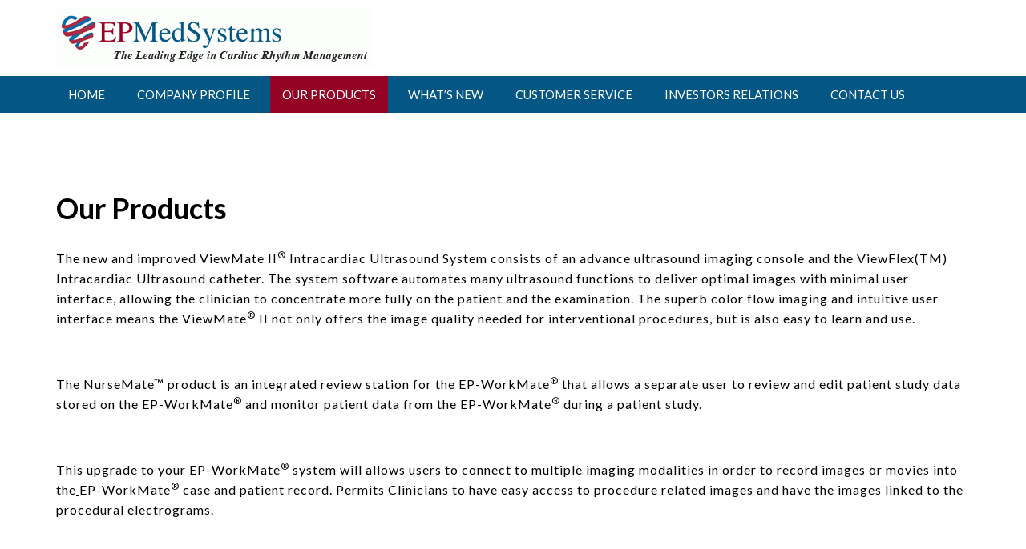

--- FILE ---
content_type: text/html; charset=UTF-8
request_url: http://www.epmedsystems.com/products.html
body_size: 4614
content:
<!doctype html>
<html lang="en-US">
<head>
	<meta charset="UTF-8">
	<meta name="viewport" content="width=device-width, initial-scale=1">
	<link rel="profile" href="https://gmpg.org/xfn/11">

	<title>Our Products</title>

<!-- All in One SEO Pack 3.3.2 by Michael Torbert of Semper Fi Web Design[192,249] -->
<script type="application/ld+json" class="aioseop-schema">{"@context":"https://schema.org","@graph":[{"@type":"Organization","@id":"http://www.epmedsystems.com/#organization","url":"http://www.epmedsystems.com/","name":"Welcome to EPMedSystems, Inc.","sameAs":[],"logo":{"@type":"ImageObject","@id":"http://www.epmedsystems.com/#logo","url":"http://www.epmedsystems.com/wp-content/uploads/2019/10/cropped-epmedsystems-banner.gif","caption":""},"image":{"@id":"http://www.epmedsystems.com/#logo"}},{"@type":"WebSite","@id":"http://www.epmedsystems.com/#website","url":"http://www.epmedsystems.com/","name":"Welcome to EPMedSystems, Inc.","publisher":{"@id":"http://www.epmedsystems.com/#organization"},"potentialAction":{"@type":"SearchAction","target":"http://www.epmedsystems.com/?s={search_term_string}","query-input":"required name=search_term_string"}},{"@type":"WebPage","@id":"http://www.epmedsystems.com/products.html#webpage","url":"http://www.epmedsystems.com/products.html","inLanguage":"en-US","name":"Our Products","isPartOf":{"@id":"http://www.epmedsystems.com/#website"},"datePublished":"2019-10-20T17:32:15+00:00","dateModified":"2019-10-20T17:33:25+00:00"}]}</script>
<link rel="canonical" href="http://www.epmedsystems.com/products.html" />
<!-- All in One SEO Pack -->
<link rel='dns-prefetch' href='//fonts.googleapis.com' />
<link rel='dns-prefetch' href='//s.w.org' />
<link rel="alternate" type="application/rss+xml" title="Welcome to EPMedSystems, Inc. &raquo; Feed" href="http://www.epmedsystems.com/feed/" />
<link rel="alternate" type="application/rss+xml" title="Welcome to EPMedSystems, Inc. &raquo; Comments Feed" href="http://www.epmedsystems.com/comments/feed/" />
		<script type="text/javascript">
			window._wpemojiSettings = {"baseUrl":"https:\/\/s.w.org\/images\/core\/emoji\/11\/72x72\/","ext":".png","svgUrl":"https:\/\/s.w.org\/images\/core\/emoji\/11\/svg\/","svgExt":".svg","source":{"concatemoji":"http:\/\/www.epmedsystems.com\/wp-includes\/js\/wp-emoji-release.min.js?ver=4.9.26"}};
			!function(e,a,t){var n,r,o,i=a.createElement("canvas"),p=i.getContext&&i.getContext("2d");function s(e,t){var a=String.fromCharCode;p.clearRect(0,0,i.width,i.height),p.fillText(a.apply(this,e),0,0);e=i.toDataURL();return p.clearRect(0,0,i.width,i.height),p.fillText(a.apply(this,t),0,0),e===i.toDataURL()}function c(e){var t=a.createElement("script");t.src=e,t.defer=t.type="text/javascript",a.getElementsByTagName("head")[0].appendChild(t)}for(o=Array("flag","emoji"),t.supports={everything:!0,everythingExceptFlag:!0},r=0;r<o.length;r++)t.supports[o[r]]=function(e){if(!p||!p.fillText)return!1;switch(p.textBaseline="top",p.font="600 32px Arial",e){case"flag":return s([55356,56826,55356,56819],[55356,56826,8203,55356,56819])?!1:!s([55356,57332,56128,56423,56128,56418,56128,56421,56128,56430,56128,56423,56128,56447],[55356,57332,8203,56128,56423,8203,56128,56418,8203,56128,56421,8203,56128,56430,8203,56128,56423,8203,56128,56447]);case"emoji":return!s([55358,56760,9792,65039],[55358,56760,8203,9792,65039])}return!1}(o[r]),t.supports.everything=t.supports.everything&&t.supports[o[r]],"flag"!==o[r]&&(t.supports.everythingExceptFlag=t.supports.everythingExceptFlag&&t.supports[o[r]]);t.supports.everythingExceptFlag=t.supports.everythingExceptFlag&&!t.supports.flag,t.DOMReady=!1,t.readyCallback=function(){t.DOMReady=!0},t.supports.everything||(n=function(){t.readyCallback()},a.addEventListener?(a.addEventListener("DOMContentLoaded",n,!1),e.addEventListener("load",n,!1)):(e.attachEvent("onload",n),a.attachEvent("onreadystatechange",function(){"complete"===a.readyState&&t.readyCallback()})),(n=t.source||{}).concatemoji?c(n.concatemoji):n.wpemoji&&n.twemoji&&(c(n.twemoji),c(n.wpemoji)))}(window,document,window._wpemojiSettings);
		</script>
		<style type="text/css">
img.wp-smiley,
img.emoji {
	display: inline !important;
	border: none !important;
	box-shadow: none !important;
	height: 1em !important;
	width: 1em !important;
	margin: 0 .07em !important;
	vertical-align: -0.1em !important;
	background: none !important;
	padding: 0 !important;
}
</style>
<link rel='stylesheet' id='business-times-google-fonts-css'  href='//fonts.googleapis.com/css?family=Oxygen%3A400%2C700%7CLato%3A400%2C700%2C400italic&#038;ver=4.9.26' type='text/css' media='all' />
<link rel='stylesheet' id='font-awesome-css'  href='http://www.epmedsystems.com/wp-content/themes/business-times/css/font-awesome.css?ver=4.9.26' type='text/css' media='all' />
<link rel='stylesheet' id='owl-carousel-css'  href='http://www.epmedsystems.com/wp-content/themes/business-times/css/owl.carousel.css?ver=4.9.26' type='text/css' media='all' />
<link rel='stylesheet' id='owl-theme-default-css'  href='http://www.epmedsystems.com/wp-content/themes/business-times/css/owl.theme.default.css?ver=4.9.26' type='text/css' media='all' />
<link rel='stylesheet' id='jquery-sidr-light-css'  href='http://www.epmedsystems.com/wp-content/themes/business-times/css/jquery.sidr.light.css?ver=4.9.26' type='text/css' media='all' />
<link rel='stylesheet' id='business-times-style-css'  href='http://www.epmedsystems.com/wp-content/themes/business-times/style.css?ver=4.9.26' type='text/css' media='all' />
<script type='text/javascript' src='http://www.epmedsystems.com/wp-includes/js/jquery/jquery.js?ver=1.12.4'></script>
<script type='text/javascript' src='http://www.epmedsystems.com/wp-includes/js/jquery/jquery-migrate.min.js?ver=1.4.1'></script>
<link rel='https://api.w.org/' href='http://www.epmedsystems.com/wp-json/' />
<link rel="EditURI" type="application/rsd+xml" title="RSD" href="http://www.epmedsystems.com/xmlrpc.php?rsd" />
<link rel="wlwmanifest" type="application/wlwmanifest+xml" href="http://www.epmedsystems.com/wp-includes/wlwmanifest.xml" /> 
<meta name="generator" content="WordPress 4.9.26" />
<link rel='shortlink' href='http://www.epmedsystems.com/?p=14' />
		<!-- Custom Logo: hide header text -->
		<style id="custom-logo-css" type="text/css">
			.site-title, .site-description {
				position: absolute;
				clip: rect(1px, 1px, 1px, 1px);
			}
		</style>
	<link rel="alternate" type="application/json+oembed" href="http://www.epmedsystems.com/wp-json/oembed/1.0/embed?url=http%3A%2F%2Fwww.epmedsystems.com%2Fproducts.html" />
<link rel="alternate" type="text/xml+oembed" href="http://www.epmedsystems.com/wp-json/oembed/1.0/embed?url=http%3A%2F%2Fwww.epmedsystems.com%2Fproducts.html&#038;format=xml" />
</head>

<body class="page-template-default page page-id-14 wp-custom-logo full-width">
<div id="page" class="site">
	<a class="skip-link screen-reader-text" href="#content">Skip to content</a>

	    <header id="masthead" class="site-header" role="banner">
        <div class="header-top">
        <div class="container">
            <div class="site-branding">
                <a href="http://www.epmedsystems.com/" class="custom-logo-link" rel="home" itemprop="url"><img width="395" height="75" src="http://www.epmedsystems.com/wp-content/uploads/2019/10/cropped-epmedsystems-banner.gif" class="custom-logo" alt="Welcome to EPMedSystems, Inc." itemprop="logo" /></a>                <div class="text-logo">
                    <h1 class="site-title"><a href="http://www.epmedsystems.com/" rel="home">Welcome to EPMedSystems, Inc.</a></h1>
                                  </div>  
            </div><!-- .site-branding -->

            <div class="header-contact">
                 
                            
                
            </div>
        </div>
    </div>
        <div class="header-bottom">    
        <div class="container">
            <div id="mobile-header">
                <a id="responsive-menu-button" href="#sidr-main"><i class="fa fa-bars"></i></a>
            </div>
            <nav id="site-navigation" class="main-navigation">
                <div class="menu-menu-container"><ul id="primary-menu" class="menu"><li id="menu-item-20" class="menu-item menu-item-type-post_type menu-item-object-page menu-item-home menu-item-20"><a href="http://www.epmedsystems.com/">Home</a></li>
<li id="menu-item-19" class="menu-item menu-item-type-post_type menu-item-object-page menu-item-19"><a href="http://www.epmedsystems.com/company-profile.html">Company profile</a></li>
<li id="menu-item-21" class="menu-item menu-item-type-post_type menu-item-object-page current-menu-item page_item page-item-14 current_page_item menu-item-has-children menu-item-21"><a href="http://www.epmedsystems.com/products.html">Our Products</a>
<ul class="sub-menu">
	<li id="menu-item-22" class="menu-item menu-item-type-post_type menu-item-object-page menu-item-22"><a href="http://www.epmedsystems.com/viewmate-ii-intracardiac-ultrasound-system/">ViewMate® II Intracardiac Ultrasound System</a></li>
	<li id="menu-item-25" class="menu-item menu-item-type-post_type menu-item-object-page menu-item-25"><a href="http://www.epmedsystems.com/products/nursemate.html">NurseMate™ Remote Review &#038; Charting Station</a></li>
	<li id="menu-item-28" class="menu-item menu-item-type-post_type menu-item-object-page menu-item-28"><a href="http://www.epmedsystems.com/products/linkmate.html">LinkMate™ Image Acquisition</a></li>
	<li id="menu-item-34" class="menu-item menu-item-type-post_type menu-item-object-page menu-item-34"><a href="http://www.epmedsystems.com/products/mapmate.html">MapMate</a></li>
	<li id="menu-item-41" class="menu-item menu-item-type-post_type menu-item-object-page menu-item-41"><a href="http://www.epmedsystems.com/products/ep-workmate.html">EPWorkMate®: The Completely Integrated EP WorkStation</a></li>
	<li id="menu-item-42" class="menu-item menu-item-type-post_type menu-item-object-page menu-item-42"><a href="http://www.epmedsystems.com/products/ep4-stimulator.html">EP-4™ Computerized Stimulator</a></li>
</ul>
</li>
<li id="menu-item-45" class="menu-item menu-item-type-post_type menu-item-object-page menu-item-45"><a href="http://www.epmedsystems.com/whatsnew.html">What’s new</a></li>
<li id="menu-item-49" class="menu-item menu-item-type-post_type menu-item-object-page menu-item-49"><a href="http://www.epmedsystems.com/customerservice.html">Customer Service</a></li>
<li id="menu-item-54" class="menu-item menu-item-type-post_type menu-item-object-page menu-item-has-children menu-item-54"><a href="http://www.epmedsystems.com/investors.html">Investors Relations</a>
<ul class="sub-menu">
	<li id="menu-item-71" class="menu-item menu-item-type-custom menu-item-object-custom menu-item-has-children menu-item-71"><a href="#">NEWS</a>
	<ul class="sub-menu">
		<li id="menu-item-62" class="menu-item menu-item-type-post_type menu-item-object-page menu-item-has-children menu-item-62"><a href="http://www.epmedsystems.com/pressreleases/index.html">Press Releases</a>
		<ul class="sub-menu">
			<li id="menu-item-159" class="menu-item menu-item-type-post_type menu-item-object-page menu-item-159"><a href="http://www.epmedsystems.com/pressreleases/canadian-drugstore-for-generic-and-brand-products.html">Carc</a></li>
		</ul>
</li>
		<li id="menu-item-65" class="menu-item menu-item-type-post_type menu-item-object-page menu-item-65"><a href="http://www.epmedsystems.com/articles/index.html">Industry Articles</a></li>
	</ul>
</li>
	<li id="menu-item-72" class="menu-item menu-item-type-custom menu-item-object-custom menu-item-has-children menu-item-72"><a href="#">FINANCIALS</a>
	<ul class="sub-menu">
		<li id="menu-item-69" class="menu-item menu-item-type-post_type menu-item-object-page menu-item-69"><a href="http://www.epmedsystems.com/financials/eq.html">Equation Info</a></li>
		<li id="menu-item-74" class="menu-item menu-item-type-post_type menu-item-object-page menu-item-74"><a href="http://www.epmedsystems.com/financials/quarterly.html">Quarterly Releases</a></li>
		<li id="menu-item-78" class="menu-item menu-item-type-post_type menu-item-object-page menu-item-78"><a href="http://www.epmedsystems.com/financials/stock.html">Stock Status</a></li>
	</ul>
</li>
	<li id="menu-item-80" class="menu-item menu-item-type-custom menu-item-object-custom menu-item-has-children menu-item-80"><a href="#">COMPANY INFO</a>
	<ul class="sub-menu">
		<li id="menu-item-83" class="menu-item menu-item-type-post_type menu-item-object-page menu-item-83"><a href="http://www.epmedsystems.com/company/presentations.html">Presentations</a></li>
		<li id="menu-item-87" class="menu-item menu-item-type-post_type menu-item-object-page menu-item-87"><a href="http://www.epmedsystems.com/company/governance.html">Governance</a></li>
	</ul>
</li>
</ul>
</li>
<li id="menu-item-59" class="menu-item menu-item-type-post_type menu-item-object-page menu-item-59"><a href="http://www.epmedsystems.com/contactus.html">Contact Us</a></li>
</ul></div>            </nav><!-- #site-navigation -->
        </div>
    </div>
        </header><!-- #masthead -->
        <div id="content" class="site-content">
        <div class="container">
             <div class="row">
    
	<div id="primary" class="content-area">
		<main id="main" class="site-main">

			
<article id="post-14" class="post-14 page type-page status-publish hentry">
	<header class="entry-header">
		<h1 class="entry-title">Our Products</h1>	</header><!-- .entry-header -->

	
	<div class="entry-content">
		<p>The new and improved ViewMate II<sup>®</sup> Intracardiac Ultrasound System consists of an advance ultrasound imaging console and the ViewFlex(TM) Intracardiac Ultrasound catheter. The system software automates many ultrasound functions to deliver optimal images with minimal user interface, allowing the clinician to concentrate more fully on the patient and the examination. The superb color flow imaging and intuitive user interface means the ViewMate<sup>®</sup> II not only offers the image quality needed for interventional procedures, but is also easy to learn and use.</p>
<p>&nbsp;</p>
<p>The NurseMate™ product is an integrated review station for the EP-WorkMate<sup>®</sup> that allows a separate user to review and edit patient study data stored on the EP-WorkMate<sup>®</sup> and monitor patient data from the EP-WorkMate<sup>®</sup> during a patient study.</p>
<p>&nbsp;</p>
<p>This upgrade to your EP-WorkMate<sup>®</sup> system will allows users to connect to multiple imaging modalities in order to record images or movies into the<a href="http://epmedsystems.com/ep-workmate.html"> </a>EP-WorkMate<sup>®</sup> case and patient record. Permits Clinicians to have easy access to procedure related images and have the images linked to the procedural electrograms.</p>
	</div><!-- .entry-content -->

	</article><!-- #post-14 -->

		</main><!-- #main -->
	</div><!-- #primary -->

</div></div></div><footer id="colophon" class="site-footer" role="contentinfo"><div class="footer-b"><div class="container"><div class="site-info"> Welcome to EPMedSystems, Inc. </div></div></div></footer></div><!-- #page -->

<script type='text/javascript' src='http://www.epmedsystems.com/wp-content/themes/business-times/js/jquery.sidr.js?ver=2.2.1'></script>
<script type='text/javascript' src='http://www.epmedsystems.com/wp-content/themes/business-times/js/jquery.owl.carousel.js?ver=2.2.1'></script>
<script type='text/javascript' src='http://www.epmedsystems.com/wp-content/themes/business-times/js/skip-link-focus-fix.js?ver=20151215'></script>
<script type='text/javascript'>
/* <![CDATA[ */
var business_times_data = {"auto":"1","loop":"1","pager":"1","animation":"slide","speed":"400","pause":"6000"};
/* ]]> */
</script>
<script type='text/javascript' src='http://www.epmedsystems.com/wp-content/themes/business-times/js/custom.js?ver=1.0.8'></script>
<script type='text/javascript' src='http://www.epmedsystems.com/wp-includes/js/wp-embed.min.js?ver=4.9.26'></script>

</body>
</html>


--- FILE ---
content_type: text/css
request_url: http://www.epmedsystems.com/wp-content/themes/business-times/style.css?ver=4.9.26
body_size: 11226
content:
/*!
Theme Name: Business Times
Theme URI: http://prosystheme.com/wordpress-themes/business-times
Author: Prosys Theme
Author URI: http://prosystheme.com
Description: Business Times is a Modern Multipurpose Responsive Business Style WordPress Theme suitable for any kind of business, Consultancy, interpreneurs, Start Up company, portfolio, school, colleges, university,  travel, blogs, publishing and any kind of sites. This theme supports Woocommmerce as Ecommerce so that this theme can be used in any kind of shops and run Ecommerce Business. The theme is built on Customizer and it allows you to easily customize your website with live previews. The theme is Speed and Search Engine Optimized (SEO) to help you easily climb the google rank. Other feature includes social media integration, custom widgets, author bio, breadcrumb, custom CSS, translation ready and more. Check demo at http://prosystheme.com/theme-demos/?theme_demos=business-times and documentation at http://prosystheme.com/documentation/business-times. Read theme details at http://prosystheme.com/wordpress-themes/business-times and get support at http://prosystheme.com/forums.
Version: 1.0.8
License: GPLv3
License URI: http://www.gnu.org/licenses/gpl-3.0.html 
Text Domain: business-times
Tags: grid-layout, one-column, two-columns, right-sidebar, custom-background, custom-logo, custom-menu, featured-image-header, featured-images, threaded-comments, translation-ready, theme-options, footer-widgets, blog, full-width-template, custom-colors , portfolio, e-commerce

This theme, like WordPress, is licensed under the GPL.
Use it to make something cool, have fun, and share what you've learned with others.

Business Times is based on Underscores https://underscores.me/, (C) 2012-2017 Automattic, Inc.
Underscores is distributed under the terms of the GNU GPL v2 or later.

Normalizing styles have been helped along thanks to the fine work of
Nicolas Gallagher and Jonathan Neal https://necolas.github.io/normalize.css/
*/
/*--------------------------------------------------------------
>>> TABLE OF CONTENTS:
----------------------------------------------------------------
# Normalize
# Typography
# Elements
# Forms
# Navigation
	## Links
	## Menus
# Accessibility
# Alignments
# Clearings
# Widgets
# Content
	## Posts and pages
	## Comments
# Infinite scroll
# Media
	## Captions
	## Galleries
--------------------------------------------------------------*/
/*--------------------------------------------------------------
# Normalize
--------------------------------------------------------------*/
html {
	font-family: sans-serif;
	-webkit-text-size-adjust: 100%;
	-ms-text-size-adjust: 100%;
}

body {
	margin: 0;
}

article,
aside,
details,
figcaption,
figure,
footer,
header,
main,
menu,
nav,
section,
summary {
	display: block;
}

audio,
canvas,
progress,
video {
	display: inline-block;
	vertical-align: baseline;
}

audio:not([controls]) {
	display: none;
	height: 0;
}

[hidden],
template {
	display: none;
}

a {
	background-color: transparent;
}

a:active,
a:hover {
	outline: 0;
}

abbr[title] {
	border-bottom: 1px dotted;
}

b,
strong {
	font-weight: bold;
}

dfn {
	font-style: italic;
}

h1 {
	font-size: 36px;
	line-height: 38px;
}

h1, h2, h3, h4, h5, h6 {
	margin: 0;
	padding: 0;
}

mark {
	background: #ff0;
	color: #000;
}

small {
	font-size: 80%;
}

sub,
sup {
	font-size: 75%;
	line-height: 0;
	position: relative;
	vertical-align: baseline;
}

sup {
	top: -0.5em;
}

sub {
	bottom: -0.25em;
}

img {
	border: 0;
}

svg:not(:root) {
	overflow: hidden;
}

figure {
	margin: 1em 40px;
}

hr {
	box-sizing: content-box;
	height: 0;
}

pre {
	overflow: auto;
}

code,
kbd,
pre,
samp {
	font-family: monospace, monospace;
	font-size: 1em;
}

button,
input,
optgroup,
select,
textarea {
	color: inherit;
	font: inherit;
	margin: 0;
}

button {
	overflow: visible;
}

button,
select {
	text-transform: none;
}

button,
html input[type="button"],
input[type="reset"],
input[type="submit"] {
	-webkit-appearance: button;
	cursor: pointer;
}

button[disabled],
html input[disabled] {
	cursor: default;
}

button::-moz-focus-inner,
input::-moz-focus-inner {
	border: 0;
	padding: 0;
}

input {
	line-height: normal;
}

input[type="checkbox"],
input[type="radio"] {
	box-sizing: border-box;
	padding: 0;
}

input[type="number"]::-webkit-inner-spin-button,
input[type="number"]::-webkit-outer-spin-button {
	height: auto;
}

input[type="search"]::-webkit-search-cancel-button,
input[type="search"]::-webkit-search-decoration {
	-webkit-appearance: none;
}

fieldset {
	border: 1px solid #c0c0c0;
	margin: 0 2px;
	padding: 0.35em 0.625em 0.75em;
}

legend {
	border: 0;
	padding: 0;
}

textarea {
	overflow: auto;
}

optgroup {
	font-weight: bold;
}

table {
	border-collapse: collapse;
	border-spacing: 0;
}

td,
th {
	padding: 0;
}

/*--------------------------------------------------------------
# Typography
--------------------------------------------------------------*/
body,
button,
input,
select,
optgroup,
textarea {
	color: #000;
	font: 16px/26px 'Lato', sans-serif;
	font-size: 16px;
	font-size: 1rem;
	line-height: 1.5;
}

h1, h2, h3, h4, h5, h6 {
	clear: both;
}

p {
	font-size: 16px;
    line-height: 25px;
    letter-spacing: 1px;
}

dfn, cite, em, i {
	font-style: italic;
}

blockquote {
	margin: 0 1.5em;
}

address {
	margin: 0 0 1.5em;
}

pre {
	background: #eee;
	font-family: "Courier 10 Pitch", Courier, monospace;
	font-size: 15px;
	font-size: 0.9375rem;
	line-height: 1.6;
	margin-bottom: 1.6em;
	max-width: 100%;
	overflow: auto;
	padding: 1.6em;
}

code, kbd, tt, var {
	font-family: Monaco, Consolas, "Andale Mono", "DejaVu Sans Mono", monospace;
	font-size: 15px;
	font-size: 0.9375rem;
}

abbr, acronym {
	border-bottom: 1px dotted #666;
	cursor: help;
}

mark, ins {
	background: #ff003b;
	text-decoration: none;
}

big {
	font-size: 125%;
}

/*--------------------------------------------------------------
# Elements
--------------------------------------------------------------*/
html {
	box-sizing: border-box;
}

*,
*:before,
*:after {
	/* Inherit box-sizing to make it easier to change the property for components that leverage other behavior; see https://css-tricks.com/inheriting-box-sizing-probably-slightly-better-best-practice/ */
	box-sizing: inherit;
}

body {
	background: #fff;
	/* Fallback for when there is no custom background color defined. */
}

blockquote:before, 
blockquote:after, 
q:before, 
q:after {
    content: "";
    width: 10px;
    height: 100%;
    display: block;
    background: #1e6a96;
    position: absolute;
    top: 0;
    left: 0;
    border-radius: 5px;
}

blockquote,
q {
	quotes: "" "";
	/*background: url(images/quote-icon.jpg) no-repeat 0 16px;*/
	padding: 20px 30px;
    position: relative;
    background: #efefef;
}




hr {
	background-color: #ccc;
	border: 0;
	height: 1px;
	margin-bottom: 1.5em;
}

ul, ol {
	margin: 0 0 1.5em 3em;
}

ul {
	list-style: disc;
}

ol {
	list-style: decimal;
}

li > ul,
li > ol {
	margin-bottom: 0;
	margin-left: 1.5em;
}

dt {
	font-weight: bold;
}

dd {
	margin: 0 1.5em 1.5em;
}

img {
	height: auto;
	/* Make sure images are scaled correctly. */
	max-width: 100%;
	/* Adhere to container width. */
}

figure {
	margin: 1em 0;
	/* Extra wide images within figure tags don't overflow the content area. */
}

table {
	margin: 0 0 1.5em;
	width: 100%;
}

/*--------------------------------------------------------------
# Forms
--------------------------------------------------------------*/
button,
input[type="button"],
input[type="reset"],
input[type="submit"] {
	border: 1px solid;
	border-color: #ccc #ccc #bbb;
	border-radius: 3px;
	background: #e6e6e6;
	color: rgba(0, 0, 0, 0.8);
	font-size: 12px;
	font-size: 0.75rem;
	line-height: 1;
	padding: .6em 1em .4em;
}

button:hover,
input[type="button"]:hover,
input[type="reset"]:hover,
input[type="submit"]:hover {
	border-color: #ccc #bbb #aaa;
}

button:active, button:focus,
input[type="button"]:active,
input[type="button"]:focus,
input[type="reset"]:active,
input[type="reset"]:focus,
input[type="submit"]:active,
input[type="submit"]:focus {
	border-color: #aaa #bbb #bbb;
}

input[type="text"],
input[type="email"],
input[type="url"],
input[type="password"],
input[type="search"],
input[type="number"],
input[type="tel"],
input[type="range"],
input[type="date"],
input[type="month"],
input[type="week"],
input[type="time"],
input[type="datetime"],
input[type="datetime-local"],
input[type="color"],
textarea {
	color: #666;
	border: 1px solid #ccc;
	border-radius: 3px;
	padding: 3px;
}

input[type="text"]:focus,
input[type="email"]:focus,
input[type="url"]:focus,
input[type="password"]:focus,
input[type="search"]:focus,
input[type="number"]:focus,
input[type="tel"]:focus,
input[type="range"]:focus,
input[type="date"]:focus,
input[type="month"]:focus,
input[type="week"]:focus,
input[type="time"]:focus,
input[type="datetime"]:focus,
input[type="datetime-local"]:focus,
input[type="color"]:focus,
textarea:focus {
	color: #111;
}

select {
	border: 1px solid #ccc;
}

textarea {
	width: 100%;
}

/*--------------------------------------------------------------
# Navigation
--------------------------------------------------------------*/
/*--------------------------------------------------------------
## Links
--------------------------------------------------------------*/
a {
	color: #000;
}
/*
a:visited {
	opacity: 0.8;
}
*/
a:hover, a:focus, a:active {
	color: #045684;
}

a:focus {
	outline: thin dotted;
}

a:hover, a:active {
	outline: 0;
    text-decoration: none;
}

/*--------------------------------------------------------------
## Menus
--------------------------------------------------------------*/
.main-navigation{
	margin: 0;
}

.main-navigation a{
	text-decoration: none;
}

.main-navigation ul{
	margin: 0;
	padding: 0;
	list-style: none;
	font-size: 15px;
	text-transform: uppercase;
}

.main-navigation ul:after{
	content: '';
	display: block;
	clear: both;
}

.main-navigation ul li{
	float: left;
	position: relative;
	margin-right: 10px;
}

.main-navigation ul li:first-child{margin-left: 0px;}

.main-navigation ul ul li:first-child {
    margin-left: 0px;
}

.main-navigation ul li a{
	color: #fff;
	display: block;
	padding: 12px 15px;
}

.main-navigation ul li a:active,
.main-navigation ul li a:hover,
.main-navigation ul li a:focus,
.main-navigation ul li:hover > a{
	text-decoration: none;
    color: #ffffff;
    background: #940224;
}

.main-navigation .current_page_item > a,
.main-navigation .current-menu-item > a,
.main-navigation .current_page_ancestor > a,
.main-navigation .current-menu-ancestor > a {
	text-decoration: none;
    color: #ffffff;
    background: #940224;
}

.main-navigation ul ul{
	position: absolute;
	top: 100%;
	left: 0;
	width: 225px;
	background: #fffefd;
	box-shadow: 0 1px 3px rgba(0, 0, 0, 0.15);
	z-index: 2;
	display: none;
}

.main-navigation ul li:hover ul{display: block;}

.main-navigation ul li:hover ul ul{display: none;}

.main-navigation ul ul li:hover > ul{display: block;}

.main-navigation ul ul li{
	float: none;
	display: block;
	margin: 0;
}

.main-navigation ul ul li a{
	color: #171616;
	display: block;
	padding: 16px 25px;
}

.main-navigation ul ul li a:hover,
.main-navigation ul ul li a:focus,
.main-navigation ul ul li:hover > a{
	background: #940224;
	color: #fff;
	display: block;
}

.main-navigation ul ul ul{
	left: 100%;
	top: 0;
}

.main-navigation ul ul ul:before{display: none;}

.site-main .comment-navigation,
.site-main .posts-navigation,
.site-main .post-navigation {
	margin: 0 0 1.5em;
	overflow: hidden;
}

.comment-navigation .nav-previous,
.posts-navigation .nav-previous,
.post-navigation .nav-previous {
	float: left;
	width: 50%;
}

.comment-navigation .nav-next,
.posts-navigation .nav-next,
.post-navigation .nav-next {
	float: right;
	text-align: right;
	width: 50%;
}



/*--------------------------------------------------------------
# Accessibility
--------------------------------------------------------------*/
/* Text meant only for screen readers. */
.screen-reader-text {
	border: 0;
	clip: rect(1px, 1px, 1px, 1px);
	clip-path: inset(50%);
	height: 1px;
	margin: -1px;
	overflow: hidden;
	padding: 0;
	position: absolute !important;
	width: 1px;
	word-wrap: normal !important; /* Many screen reader and browser combinations announce broken words as they would appear visually. */
}

.screen-reader-text:focus {
	background-color: #f1f1f1;
	border-radius: 3px;
	box-shadow: 0 0 2px 2px rgba(0, 0, 0, 0.6);
	clip: auto !important;
	clip-path: none;
	color: #21759b;
	display: block;
	font-size: 14px;
	font-size: 0.875rem;
	font-weight: bold;
	height: auto;
	left: 5px;
	line-height: normal;
	padding: 15px 23px 14px;
	text-decoration: none;
	top: 5px;
	width: auto;
	z-index: 100000;
	/* Above WP toolbar. */
}

/* Do not show the outline on the skip link target. */
#content[tabindex="-1"]:focus {
	outline: 0;
}

/*--------------------------------------------------------------
# Alignments
--------------------------------------------------------------*/
.alignleft {
	display: inline;
	float: left;
	margin-right: 1.5em;
}

.alignright {
	display: inline;
	float: right;
	margin-left: 1.5em;
}

.aligncenter {
	clear: both;
	display: block;
	margin-left: auto;
	margin-right: auto;
}

/*--------------------------------------------------------------
# Clearings
--------------------------------------------------------------*/
.clear:before,
.clear:after,
.entry-content:before,
.entry-content:after,
.comment-content:before,
.comment-content:after,
.site-header:before,
.site-header:after,
.site-content:before,
.site-content:after,
.site-footer:before,
.site-footer:after {
	content: "";
	display: table;
	table-layout: fixed;
}

.clear:after,
.entry-content:after,
.comment-content:after,
.site-header:after,
.site-content:after,
.site-footer:after {
	clear: both;
}

/*--------------------------------------------------------------
# Widgets
--------------------------------------------------------------*/
.widget {
	margin: 0 0 1.5em;
	/* Make sure select elements fit in widgets. */
}

.widget select {
	max-width: 100%;
}

/*--------------------------------------------------------------
# Content
--------------------------------------------------------------*/
/*--------------------------------------------------------------
## Posts and pages
--------------------------------------------------------------*/
.sticky {
	display: block;
}

.hentry {
	margin: 0 0 1.5em;
}

.updated:not(.published) {
	display: none;
}

.page-content,
.entry-content,
.entry-summary {
	margin: 0;
}

.page-links {
	clear: both;
	margin: 0 0 1.5em;
}

/*--------------------------------------------------------------
## Comments
--------------------------------------------------------------*/
.comment-content a {
	word-wrap: break-word;
}

.bypostauthor {
	display: block;
}

/*--------------------------------------------------------------
# Infinite scroll
--------------------------------------------------------------*/
/* Globally hidden elements when Infinite Scroll is supported and in use. */
.infinite-scroll .posts-navigation,
.infinite-scroll.neverending .site-footer {
	/* Theme Footer (when set to scrolling) */
	display: none;
}

/* When Infinite Scroll has reached its end we need to re-display elements that were hidden (via .neverending) before. */
.infinity-end.neverending .site-footer {
	display: block;
}

/*--------------------------------------------------------------
# Media
--------------------------------------------------------------*/
.page-content .wp-smiley,
.entry-content .wp-smiley,
.comment-content .wp-smiley {
	border: none;
	margin-bottom: 0;
	margin-top: 0;
	padding: 0;
}

/* Make sure embeds and iframes fit their containers. */
embed,
iframe,
object {
	max-width: 100%;
}

/* Make sure logo link wraps around logo image. */
.custom-logo-link {
	display: inline-block;
}

/*--------------------------------------------------------------
## Captions
--------------------------------------------------------------*/
.wp-caption {
	margin-bottom: 1.5em;
	max-width: 100%;
}

.wp-caption img[class*="wp-image-"] {
	display: block;
	margin-left: auto;
	margin-right: auto;
}

.wp-caption .wp-caption-text {
	margin: 0.8075em 0;
}

.wp-caption-text {
	text-align: center;
}

/*--------------------------------------------------------------
## Galleries
--------------------------------------------------------------*/
.gallery {
	margin-bottom: 1.5em;
}

.gallery-item {
	display: inline-block;
	text-align: center;
	vertical-align: top;
	width: 100%;
}

.gallery-columns-2 .gallery-item {
	max-width: 50%;
}

.gallery-columns-3 .gallery-item {
	max-width: 33.33%;
}

.gallery-columns-4 .gallery-item {
	max-width: 25%;
}

.gallery-columns-5 .gallery-item {
	max-width: 20%;
}

.gallery-columns-6 .gallery-item {
	max-width: 16.66%;
}

.gallery-columns-7 .gallery-item {
	max-width: 14.28%;
}

.gallery-columns-8 .gallery-item {
	max-width: 12.5%;
}

.gallery-columns-9 .gallery-item {
	max-width: 11.11%;
}

.gallery-caption {
	display: block;
}



/*--------------------------------------------------------------
## Custom CSS
--------------------------------------------------------------*/

.container{
	width: 1170px;
	margin: 0 auto;
	padding: 0 15px;
}

.container:after{
	display: block;
	content: '';
	clear: both;
}

.row{
	margin: 0 -15px;
}

.row:after{
	display: block;
	content: '';
	clear: both;
}

/* column */
.col-2, .col-3, .col-4, .col-6, .col-8, .col-9{
float: left;
padding-left: 15px;
padding-right: 15px;
}

.col-2{ 
	width: 50%;
}

.col-3{ 
	width: 25%;
}

.col-4{
width: 33.3333333%;
}

.col-6{
	width: 50%;
}

.col-8{
	width: 66.66%;
}

.col-9{
	width: 75%;
}

.left {
    float: left;
}

.right {
    float: right;
}

a.btn.primary {
	background: #940224;
    color: #fff;
    padding: 10px 30px;
    border: 2px solid;
    border-radius: 5px;
    text-decoration: none;
    display: inline-block;
}

a:hover.btn.primary,
a:focus.btn.primary {
	color: #940224;
    background: #fff;
    border: 2px solid;
}

img{
	vertical-align: top;
}

#mobile-header{
	display: none;
}

.site-branding{
	margin-right: 15px;
}

.text-logo {
    float: right;
}

a.read-more {
    background: #f5c07b;
    padding: 10px 20px;
    text-decoration: none;
    border-radius: 5px;
    font-weight: bold;
}

a.read-more:hover, a.read-more:focus  {
    background: #f9d8af;
    padding: 10px 20px;
    text-decoration: none;
    border-radius: 5px;
}

.site-branding .site-title a {
    text-decoration: none;
    color: #400e05;
}

.site-branding .site-title {
    
}


.site-branding .site-title a,
.entry-header .entry-title a,
.widget-title,
.section-title{
	font-family: 'Oxygen', sans-serif;
	text-decoration: none;
	font-weight: 200;
    color: #045684;
}

/*meta*/

.entry-meta{
	padding-bottom: 5px;
	margin-top: 5px;
	font-weight: bold;
}

.entry-meta a{
    text-decoration: none;
    color: #f7abf0;
}

.entry-meta a:hover{
    text-decoration: underline;
}
.entry-meta span {
    border-left: 1px solid #777;
    padding: 0px 10px;
    font-size: 14px;
}

.entry-meta span:first-child {
    border-left: 0;
    padding-left: 0px;
}


.entry-meta span.posted-on:before {
    content: '\F017';
    font-family: 'FontAwesome';
    margin-right: 5px;
    font-size: 16px;
}

.entry-meta span.category:before {
    content: '\F114';
    font-family: 'FontAwesome';
    margin-right: 5px;
    font-size: 16px;
}

.entry-meta span.comments-link:before {
    content: '\F0E5';
    font-family: 'FontAwesome';
    margin-right: 5px;
    font-size: 16px;
}

.entry-meta span.author:before {
    content: '\F007';
    font-family: 'FontAwesome';
    margin-right: 5px;
    font-size: 16px;
}


/* primary */
#primary{
	float: left;
	width: 66.6667%;
    margin-top: 100px;
    padding: 0 15px;
}


.full-width #primary{
	width:100%;
}

#secondary {
    float: left;
    width: 33.3333%;
    padding-left: 15px;
    padding-top: 100px;
}

div#crumbs {
    width: 100%;
    background: #efefef;
    margin-bottom: 10px;
    padding: 10px 15px;
}

/* widgets */

#secondary.widget-area .widget {
    color: #333;
}


.widget_business_times_featured_post a.readmore {
    background: #218eff;
    padding: 10px 20px;
    border-radius: 5px;
    text-decoration: none;
    color: #333;
    margin-top: 10px;
    display: inline-block;
}


.widget_business_times_featured_post a:hover.readmore, .widget_business_times_featured_post a:focus.readmore {
   opacity: 0.8;
}



.calendar_wrap {
   text-align: center;
}

.content-area a {
    color: #000;
}

.content-area a:hover {
    color: #3a3a3a;
}

.content-area .post-thumbnail {
    margin-bottom: 15px;
}

h2.widget-title a {
    text-decoration: none;
}

.widget-area select {
    border: 1px solid #c7c7c9;
    border-radius: 5px;
    padding: 8px 2px;
    margin: 0 15px 0 0;
    width: 100%;
}

.widget.widget_business_times_listed_post ul li{
	list-style: none;
	padding: 0;
    position: unset;
    margin-bottom: 10px;
    padding-bottom: 10px;
    border-bottom: 1px solid #cdcdcd;
    display: flex;
}

.widget.widget_business_times_social_links ul li{
	list-style: none;
	padding: 0;
    position: unset;
    padding-right: 5px;
    float: left;
}

.widget.widget_business_times_social_links ul li a {
    border: 2px solid;
    padding: 10px 12px;
    border-radius: 50%;
}

.widget.widget_business_times_social_links ul li:after{
content: '';
}

.widget.widget_business_times_listed_post ul li:after{
	content: '';
}

.widget.widget_business_times_listed_post ul li img{
	margin-right: 10px;
	display: inline-block;
	width: 100px;
	height: 100px;

}

.widget.widget_business_times_listed_post ul li .entry-header{
	overflow: hidden;
	display: inline-block;
}

.search-form{
	background: #fff;
	border: 1px solid #e5e5e5;
	overflow: hidden;
	padding: 7px 0 8px 14px;
}

.search-form input[type="search"]{
    width: 85%;
	background: none;
	border: 0;
	border-radius: 0;
	font-size: 14px;
}

.search-form input[type="submit"]{
    float: right;
    background: url(images/icon-search.png) no-repeat;
    width: 15px;
    height: 15px;
    border: 0;
    border-radius: 0;
    padding: 0;
    text-indent: -9999px;
    box-shadow: none;
    margin: 6px 14px 0 0;

}

.search .search-form{
	max-width: 400px;
}

.footer-b {
    color: #045684;
    background: #efefef;
}

.site-footer .site-info a{
	color: #000;
}

.site-footer .site-info a:hover, .site-footer .site-info a:focus {
    color: #940224;
}

.site-footer .widget-area {
    background: #045684;
    font-size: 16px;
    line-height: 26px;
    color: #ffffff;
    padding-bottom: 40px;
    padding-top: 60px;
}

.site-footer .widget-area .widget-title {
    font-size: 25px;
    line-height: 32px;
    margin: 0;
    color: #ffffff;
    position: relative;
    background: #045684;
    padding: 10px 15px;
    border-bottom: 1px solid #ffffff;
}


.site-footer .widget-area a {
    color: #cdcdcd;
}

.widget{
	width: 100%;
	box-sizing:border-box;
	-webkit-box-sizing:border-box;
	-moz-box-sizing:border-box;
	float: left;
}
.widget-area .widget-title{
	font-size: 25px;
    line-height: 32px;
    margin: 0;
    color: #ffffff;
    position: relative;
    background: #045684;
    padding: 10px 15px;
    border-bottom: 1px solid #cdcdcd;

}

#secondary.widget-area .widget-title{
	margin-bottom: 15px;
}

.site-footer .widget-area .widget-title{
	padding: 10px 15px 10px 0;
	margin-bottom: 15px;
}

.widget-area .calendar_wrap caption,
.widget-area .calendar_wrap thead,
.widget-area .calendar_wrap tfoot,
.widget-area .calendar_wrap td
{
	border: 1px solid;
}


#secondary .widget .text-holder a {
    text-decoration: none;
    color: #000;
}

#secondary .widget .text-holder a:hover,
#secondary .widget .text-holder a:focus{
    text-decoration: underline;
}

.widget-area ul{
	margin: 0;
	padding: 0;

}
.widget-area ul li{
	list-style: none;
	padding: 0 0 10px 25px;
	position: relative;
}
.widget-area ul li:after{
	position: absolute;
	top: 0;
	font-family: 'FontAwesome';
	left:0;
	content: "\F044";

}
.widget-area ul li a{
	color: #cecece;
	text-decoration: none;
} 

#secondary.widget-area ul li a {
    color: #333;
}

#secondary.widget-area ul li a:hover {
    color: #cdcdcd;
}

a.rsswidget{
	color: #cdcdcd;
}

.widget-area ul li a:hover{
	color: #b0b0b0;
}

.site-info {
	text-align: center;
    color: #cdcdcd;
    padding: 20px 0;
}


#mobile-header-top,
#mobile-header{display: none;}

#mobile-header a {
    color: #fff;
}

#mobile-header a {
    opacity: 0.8;
}


/*comments section style*/
#comments {
    margin: 0 0 45px;
    border-radius: 5px;
}

.comments-area{
	background: #fff;
}

.comments-area .comments-title{
	font-size: 24px;
	line-height: 28px;
	font-weight: 400;
	color: #333;
}

.comments-area ol{
	margin: 0;
	padding: 0;
	list-style: none;
}

.comments-area .comment-body{
	padding-bottom: 27px;
	margin-bottom: 27px;
	border-bottom: 1px solid #f2f2f2;
}

.comments-area .comment-body .avatar{
	float: left;
	width: 70px;
	margin-right: 23px;
}

.comments-area .comment-body .says{display: none;}

.comments-area .comment-body .fn{
	font-size: 18px;
	line-height: 22px;
	display: block;
	color: #333;
	margin: 0 0 3px;
	overflow: hidden;
}

.comments-area .comment-body .comment-metadata{
	font-size: 14px;
	line-height: 17px;
	color: #999;
	overflow: hidden;
}

.comments-area .comment-body .comment-metadata a{color: #999;}

.comments-area .comment-body .comment-metadata a:hover,
.comments-area .comment-body .comment-metadata a:focus{
	color: #63b03e;
	text-decoration: none;
}

.comments-area .comment-body .comment-content{
	margin-left: 93px;
	margin-top: 10px;
}

.comments-area .comment-body .reply{
	margin-left: 93px;
	overflow: hidden;
}

.comments-area .comment-body .reply a{
	border: 1px solid #63b03e;
	float: left;
	font-size: 14px;
	width: 69px;
	height: 25px;
	line-height: 23px;
	text-align: center;
	text-transform: uppercase;
}

.comments-area .comment-body .reply a:hover,
.comments-area .comment-body .reply a:focus{
	background: #63b03e;
	color: #fff;
	text-decoration: none;
}

.comments-area .children{
	margin-left: 93px;
}

.comments-area .comment-reply-title{
	font-size: 24px;
	line-height: 28px;
	font-weight: 400;
	color: #333;
}

.comments-area .comment-form .comment-form-author{
	float: left;
	width: 32%;
	margin-right: 2%;
}

.comments-area .comment-form .comment-form-email{
	float: left;
	width: 32%;
	margin-right: 2%;
}

.comments-area .comment-form .comment-form-url{
	float: left;
	width: 32%;
}

.comments-area .comment-form input[type="text"],
.comments-area .comment-form input[type="email"],
.comments-area .comment-form input[type="url"]{
	width: 100%;
	padding: 10px 15px;
}


.arrow-up {
  width: 0; 
  height: 0; 
  border-left: 5px solid transparent;
  border-right: 5px solid transparent;
  
  border-bottom: 5px solid black;
}

.arrow-down {
  width: 0; 
  height: 0; 
  border-left: 20px solid transparent;
  border-right: 20px solid transparent;
  
  border-top: 20px solid #f00;
}

.arrow-right {
  width: 0; 
  height: 0; 
  border-top: 60px solid transparent;
  border-bottom: 60px solid transparent;
  
  border-left: 60px solid green;
}

.arrow-left {
  width: 0; 
  height: 0; 
  border-top: 10px solid transparent;
  border-bottom: 10px solid transparent; 
  
  border-right:10px solid blue; 
}
/* Custom css */


/*header style*/

.header-top {
    line-height: 16px;
    padding: 10px 0;
}

.header-top:after{
	display: block;
	content: '';
	clear: both;
}

.header-top .top-menu {
    float: right;
}

.header-bottom {
    background: #045684;
}

.header-top ul {
    list-style: none;
    margin: 0;
    padding: 0;
}

.header-top ul:after{
	display: block;
	content: '';
	clear: both;
}

.header-top ul li {
    float: left;
}


.header-top .top-menu ul li:first-child{
	border-left: 0;
}

.header-top .top-menu ul li:first-child a{
	padding-left: 0;
}

.header-top .top-menu ul li:last-child{ 
	padding-right: 0;
}

.header-top .top-menu ul li:last-child a{
	padding-right: 0;
}


.header-top .top-menu ul li{
	border-left: 1px solid #fff;
}

.header-top .top-menu ul li a{
	font-size: 15px;
	line-height: 15px;
	color: #fff;
	display: block;
	padding: 0 17px;
	text-decoration: none;
}

.header-top .top-menu ul li a:hover{
	color: #940224;
}

.header-top h2.widget-title {
    float: left;
    margin-right: 10px;
    color: #fff;
    font-weight: normal;
    font-size: 18px;
    background: #ef0d0d;
    height: 20px;
    margin: -15 0;
    margin-top: -15px;
    margin-bottom: -15px;
    padding: 15px;
    padding-bottom: 27px;
}

.header-top ul li .fa{
	color: #fff;
	margin-right: 10px;
}

.header-top ul li .fa:hover{
	color: #940224;
}

.header-top .header-contact {
    float: right;
    color: #940224;
    font-weight: 200;
    font-size: 15px;
    line-height: 15px;
}

.header-contact a {
    color: #940224;
    font-family: sans-serif;
    text-decoration: none;
    font-size: 20px;
    font-family: 'Lato';
    font-weight: normal;
}

.header-contact a:hover{
	opacity: 0.7;
}

.header-phone {
    float: left;
    margin-top: 15px;
}

.header-email {
    float: left;
    margin: 15px 0 0px 15px;
}

.header-contact-info {
    display: inline-grid;
    color: #045684;
    font-size: 18px;
    font-weight: bold;
    line-height: 27px;
}

.header-contact .header-phone .fa {
    padding: 10px 14px;
}

.header-contact .fa {
    font-size: 32px;
    padding: 10px;
    background: #045684;
    border-radius: 50%;
    float: left;
    color: #ffffff;
    margin-right: 10px;
}

.site-branding{
	margin-right: 15px;
	display: inline-block;
}

 .social-networks li a:hover,
 .social-networks li a:focus{
 	color: #fff;
 }

.header-top .widget {
    width: unset;
    display: flex;
}

.primary-menu-holder {
    background: #045684;
}

.header-contact {
    float: right;
}

.page-header {
    margin-bottom: 30px;
}

.site-description {
    color: #333;
    padding: 5px 0;
    margin: 0;
}

/* Banner */

/* Banner Slider */
.banner-section {
    overflow: hidden;
}

.owl-carousel {
    z-index: unset;
}

.owl-theme .owl-dots {
    text-align: center;
    -webkit-tap-highlight-color: transparent;
    position: absolute;
    bottom: 0px;
    text-align: center;
    width: 100%;
}

.owl-theme:hover .owl-nav [class*='owl-']{
	background: none;
   /* color: #FFF;*/
    text-decoration: none;
    opacity: 1;
    transform: translate( 0, 0 );
    transition: transform 1s, opacity .5s;
}

.owl-theme .owl-nav .owl-prev{
    color: #FFF;
    text-decoration: none;
    opacity: 0;
    transform: translate( -100%, 0 );
    transition: transform 1s, opacity .5s;
}

.owl-theme .owl-nav .owl-next{
    color: #FFF;
    text-decoration: none;
    opacity: 0;
    transform: translate( 100%, 0 );
    transition: transform 1s, opacity .5s;
}


.banner-slider.owl-theme .owl-dots {
    position: absolute;
    bottom: 55px;
}

.banner-slider .fa{
	font-size: 25px;
	color: #777;
	font-weight: 400;
}

.owl-theme .owl-dots .owl-dot.active span, .owl-theme .owl-dots .owl-dot:hover span {
    background: #940224;
    border: 2px solid #a1b3bd;
}

.owl-theme .owl-dots .owl-dot span{
	background: #dfdfdf;
	opacity: 0.7;
}


.owl-theme .owl-nav {
    margin-top: 0px;
    width: 100%;
    position: absolute;
    bottom: 45%;
}

.owl-theme .owl-nav [class*='owl-'] {
	color: #fff;
    font-size: 20px;
    padding: 10px 20px;
    margin: 0;
    cursor: pointer;
    font-weight: 200;
    border-radius: 0;
    background: none;
    border-radius: 50%; 
}

.banner-slider {
    overflow: hidden;
}

.product-slider .fa {
    font-size: 25px;
}

.product-slider  .price-tag {
    position: absolute;
    top: 15px;
    right: 15px;
    background: #940224;
    padding: 5px 10px;
    border-radius: 5px;
    color: #fff;
}
 
.testimonial-slider.owl-theme:hover .owl-nav .owl-prev,
.testimonial-slider.owl-theme:hover .owl-nav .owl-next,
#banner .owl-theme:hover .owl-nav .owl-prev,
#banner .owl-theme:hover .owl-nav .owl-next {
    /*background: #ededed;
    color: #03082b;*/
    border: 1px solid #999;
}

#banner .owl-theme:hover .owl-nav .owl-prev:hover,
#banner .owl-theme:hover .owl-nav .owl-next:hover {
    background: #ededed;
    color: #03082b;
    border-color: #fff;
}


#banner .owl-prev {
    bottom: 48%;
    position: absolute;
    left: 50px;
}

#banner .owl-next {
    bottom: 48%;
    position: absolute;
    right: 50px;
}

.owl-prev{
	float: left;
}

.owl-next{
	float: right;
}

/* Banner */

.banner::before {
    background: rgba(0, 0, 0, 0.20);
    content: '';
}

.banner-text {
    position: absolute;
    bottom: 150px;
    color: #fff;
    width: 42%;
}
.banner-text-item {
    background: rgba(0, 0, 0, 0.5);
    padding: 30px;
}

.banner:after{
	content: '';
	display: block;
	clear: both;
}

.banner-text .button-holder {
    padding-top: 15px;
}

.banner-text a.btn {
    color: #ffffff;
    background: #940224;
    text-decoration: none;
    padding: 10px 30px;
    font-weight: 700;
    border: 2px solid #940224;
}

.banner-text a:hover.btn {
    text-decoration: none;
    padding: 10px 30px;
    border: 2px solid #fff;
    background: #fff;
    color: #940224;
}    

/* Featured Section*/
.featured-section {
    position: relative;
}

.featured-section .row {
    margin: 0;
}

.featured-item {
    margin-top: -55px;
    text-align: center;
}

.featured-item-1{
	background: #045684;
}

.featured-item-2{
	background: #09517b;
}

.featured-item-3{
	background: #126392;
}

.featured-item-4{
	background: #1a77ad;
}

.featured-item, .featured-item a{
	color: #fff;
}

.featured-item .fa {
    font-size: 36px;
    margin-top: 30px;
    padding: 25px;
}

.featured-col-3 {
    width: 25%;
    float: left;
}

.featured-text {
    padding: 15px 15px 30px;
}

.featured-text p{
    margin : 0;
}

.featured-text a{
    text-decoration: none;
}

/* products section */

.products-section {
    background: #efefef;
}

.products-section .owl-nav {
    width: 100%;
    position: absolute;
    bottom: 48%;
}

.product-holder {
    position: relative;
}

.product-text {
    position: absolute;
    top: 0;
    padding: 44% 15px;
    height: 100%;
    width: 100%;
    text-align: center;
    vertical-align: middle;
    background: rgba(0, 0, 0, .3);
    /*background: rgba(253, 145, 184, 0.5);
    display: none;*/
}

.product-text a{
	color: #fff;
	text-decoration: none;
}

.product-text a:hover{
	text-decoration: #045684;
}


/* CTA Section */
.cta-section {
	text-align: center;
	background: #045684;
	color: #fff;
}

.cta-section .section-title,
.testimonial-section .section-title{
	color: #fff;
}

/* testimonial section */

.testimonial-section .owl-theme .owl-dot,
.products-section .owl-theme .owl-dots {
    position: relative;
    margin-top: 15px;
}

.testimonial-slider.owl-theme:hover .owl-nav .owl-prev,
.testimonial-slider.owl-theme:hover .owl-nav .owl-next,
#products-section .owl-theme:hover .owl-nav .owl-prev,
#products-section .owl-theme:hover .owl-nav .owl-next {
    background: #940224;
    /*color: #03082b;*/
}

#products-section .owl-prev,
.testimonial-slider .owl-prev {
    bottom: 48%;
    position: absolute;
    left: 0;
    border-radius: 0 50% 50% 0;
    padding: 10px 20px 10px 15px;
}

#products-section .owl-next,
.testimonial-slider .owl-next {
    bottom: 48%;
    position: absolute;
    right: 0;
    border-radius: 50% 0 0 50%;
    padding: 10px 15px 10px 20px;
}

.product-slider {
    overflow: hidden;
}

/* About Us */

.about-section,
.courses-section,
.latest-activity-section,
.products-section,
.portfolio-section,
.cta-section,
.testimonial-section,
.team-section {
	padding: 100px 0;
}

.about-section #primary,
.about-section #secondary {
    margin: 0;
    padding-top: 0;
}

.about-section img{
    float: left;
    overflow: hidden;
    margin-right: 30px;
    margin-bottom: 10px;
}

.about-item h1 {
    display: contents;
}

/* Courses Section */
.courses-section{
	background: #045684;
	color: #fff;
}

.courses-section img {
    width: 250px;
    height: 250px;
    float: left;
    margin-right: 15px;
}

.courses-section h2 {
    display: contents;
}

/* Services Section*/

.services-section {
	text-align: center;
}

.service-item {
	margin-bottom: 30px;
}

.service-item .icon-holder .fa{
	color: #045684;
}

.service-item .icon-holder:hover .fa{
	color: #fff;
}
.service-item .icon-holder{
	margin-bottom: 30px;
    width: 100px;
    height: 100px;
    text-align: center;
    margin: auto;
    background: transparent;
    padding: 20px;
    border: 2px solid #045684;
    font-size: 36px;
    border-radius: 50%;
    position: relative;
}

.service-item .icon-holder .icon-background:before{
	content: ' ';
	width: 20px;
	height:20px;
	border-radius: 50%;
    position: absolute;
    z-index: -1;
    height: 0px;
    width: 0px;
    border: 0;
    background: #045684;
    left: 50%;
    top: 50%;
    margin: -2px 0 0 -2px;
    -webkit-transition: all .2s ease-in-out;
    -moz-transition: all .2s ease-in-out;
    -o-transition: all .2s ease-in-out;
    transition: all .2s ease-in-out;
}

.service-item .icon-holder:hover .icon-background:before{
	content: '';
	color: #940224;
	height: 100px;
    width: 100px;
    margin: -50px 0 0 -50px;
    border-radius: 100%;
}


.service-item .icon-holder:hover{
	/*background: #045684;
    border: 2px solid #045684;*/
}

.service-text {
    padding: 30px 15px;
}

.service-text .entry-title a {
    font-size: 25px;
    color: #111;
}

.service-text .entry-title a:hover {
    color: #045684;
}

/* Portfolio Section */

.portfolio-col-2{
	float: left;
	width: 50%;
}

.portfolio-col-3{
	float: left;
	width: 25%
}

.portfolio-col-4{
	float: left;
	width: 33.333333%
}

.portfolio-item img {
    width: 100%;
    position: relative;
}

.portfolio-item {
    position: relative;
    overflow: hidden;
    margin: 15px 0;
}

.portfolio-mask {
    position: absolute;
    bottom: 0;
    bottom: 0;
    top: 0;
    left: 0;
    right: 0;
    color: #fff;
}

.portfolio-text {
    height: 100%;
    width: 100%;
}

.portfolio-mask:hover{
	cursor: pointer;
   /* background: rgba(249, 169, 71, 0.38);*/
   background: rgba(46, 147, 206, 0.35);
}

.portfolio-item .portfolio-mask p {
	margin: 0 15px; 
    padding: 0 15px;
    -ms-transform: translate(0, 30px); /* IE 9 */
    -webkit-transform: translate(0, 30px); /* Safari */
    transform: translate(100%, 0px);
    opacity: 0;
    transition: opacity .8s, transform .8s;
}

.portfolio-item .portfolio-mask:hover p {
    -ms-transform: translate(0, 0px); /* IE 9 */
    -webkit-transform: translate(0, 0px); /* Safari */
    opacity: 1;
    transform: translate(0,0px);
    transition: opacity .8s, transform .8s;

}

h2.portfolio-title {
    width: 100%;
    padding: 15px 30px 15px 30px;
}

.portfolio-mask h2.portfolio-title:after {
    content: '';
    width: 0;
    height: 7px;
    background: #fff;
    display: block;
    transition: width .5s;
}

.portfolio-mask:hover h2.portfolio-title:after {
    content: '';
    width: 100%;
    height: 7px;
    display: block;
}

.portfolio-title a{
	text-decoration: none;
	font-weight: 200;
	color: #fff;
}

.portfolio-col-3 .portfolio-mask {
    padding-top: 15%;
}

/* Blog section */
.latest-activity-section{
	/*background: #ffd7eb;*/
}

.activity-items {
    background: #efefef;
}

.activity-text {
    padding: 15px;
}


.activity-text .entry-meta{
    color: #383838;
    font-weight: 200;
    text-decoration: none;
}

.activity-text .entry-meta a,
.activity-text .entry-header a{
    color: #383838;
    text-decoration: none;
}

.activity-text .entry-meta a:hover,
.activity-text .entry-header a:hover,
.activity-text .entry-meta a:focus,
.activity-text .entry-header a:focus {
	text-decoration: underline;
}

.activity-text a.btn-continue {
    color: #000;
}

.activity-text a:hover.btn-continue {
    opacity: 0.8;
}

.activity-text .entry-content{
	padding: 0;
	margin: 0;
}

header.main-header {
    text-align: center;
    width: 80%;
    margin: auto;
    margin-bottom: 50px;
}

.portfolio-section{
	background: #efefef;
}

.team-item img {
    border: 7px solid #efefef;
    border-radius: 50%;
    margin-bottom: 20px;
}

.team-item-holder {
    position: relative;
    height: 450px;
    width: auto;
    text-align: center;
    margin-bottom: 30px;
}

.team-item {
    text-align: center;
    margin-bottom: 30px;
}

.team-holder{
	transition: transform 1.5s;
	transform-style: preserve-3d;
}

.team-info{
	padding: 15px 0px;	
}

.team-title a,
.teams-two .team-title a {
    text-decoration: none;
    font-size: 24px;
}

.team-designation,
.teams-two .team-designation {
    color: #940224;
    font-size: 14px;
}

.team-text p{
	padding: 0 15px;
    margin: 0;
}

.team-text .team-designation {
    color: #940224;
    font-size: 14px;
}

.team-text .team-title a {
    text-decoration: none;
    font-size: 24px;
    color: #fff;
}

.team-text a.btn.primary {
    margin: 30px;
    display: inline-block;
}

/* testimonial-section */

.testimonial-section {
    background: #045684;
    color: #fff;
    text-align: center;
    overflow: hidden;
}

.testimonial-section .testimonial-text:before {
    content: "\f10d";
    font-family: FontAwesome;
    font-size: 75px;
    color: #fff;
}

.testimonial-section .owl-carousel .owl-item img {
    width: unset;
}

.testimonial-section .owl-carousel .owl-nav .fa{
	font-size: 25px;
    /* color: #777; */
    font-weight: 400;
}

.testimonial-thumbnail {
    text-align: center;
}

.testimonial-thumbnail img {
    margin: auto; 
}

.testimonial-section .owl-carousel .owl-item img {
    width: unset;
    border: 5px solid #fff;
    border-radius: 50%;
    max-width: 100px;
    height: auto;
}

.testimonial-info {
    margin-top: 15px;
    color: #fff;
}

.testimonial-slider.owl-theme .owl-dots {
    position: relative;
}

span.testimonial-designation {
    margin: 0;
    font-size: 14px;
    color: #940224
}


/*inner page style*/

.page .content-area header.entry-header{
    margin-bottom: 15px;
}

.page-template-template-about .content-area header.page-header {
    margin-bottom: 0;
}


.content-area header.page-title,
.page .content-area header.entry-title {
    line-height: 40px;
}

.content-area .post .post-thumbnail,
.content-area .page .post-thumbnail,
.content-area .latest_post .post-thumbnail {
    vertical-align: top;
	margin-bottom: 20px;
	display: block;
}

.content-area .entry-title a{
	text-decoration: none;
}

.widget.widget_tag_cloud .tagcloud a{
	text-decoration: none;
}

.content-area .post .entry-content .pull-right {
    width: 262px;
    float: right;
    text-align: right;
    border-top: 3px solid #19b1de;
    padding: 16px 0 0;
    margin: 0 0 0 30px;
}

.content-area .post .entry-content .pull-left {
    width: 262px;
    float: left;
    border-top: 3px solid #19b1de;
    padding: 16px 0 0;
    margin: 0 30px 30px 0;
}

.content-area .post .entry-content .dropcap {
    color: #59595b;
    float: left;
    font-size: 100px;
    font-weight: 700;
    height: 80px;
    line-height: 73px;
    margin-right: 15px;
}

.content-area .post .entry-content .highlight {
    background: #19b1de;
    padding: 0 3px;
}

.content-area .post .entry-content table th,
.content-area .page .entry-content table th {
    background: #99daff;
    font: 700 17px/24px, sans-serif;
    color: #4f4f51;
    padding: 25px 30px;
    text-align: left;
    font-weight: 400;
}

.content-area .post .entry-content table td,
.content-area .page .entry-content table td {
    background: #cfedff;
    font: 700 17px/24px, sans-serif;
    color: #59595b;
    padding: 25px 30px;
    text-align: left;
    font-weight: 200;
}

.content-area .post .entry-content table tr,
.content-area .page .entry-content table tr {
    border-bottom: 1px solid #fff;
}

.content-area .post .entry-content table tr:first-child,
.content-area .page .entry-content table tr:first-child {
    border-bottom: 0;
}

.content-area .post .entry-content pre,
.content-area .page .entry-content pre {
    position: relative;
    background: #f0f2f7;
    font-family: "Courier New", Courier, monospace;
    font-size: 16px;
    line-height: 26px;
    margin-bottom: 1.5em;
    padding: 1.6em;
    overflow: auto;
    max-width: 100%;
    color: #59595b;
}

.content-area .post .entry-content ul,
.content-area .page .entry-content ul,
.content-area .post .entry-content ol,
.content-area .page .entry-content ol {
    padding: 0;
}

.content-area .post form label,
.content-area .post form label {
    font-size: 19px;
    line-height: 26px;
    display: block;
    margin: 0 0 10px;
}

.content-area .post form input[type="text"],
.content-area .post form input[type="email"],
.content-area .post form input[type="url"],
.content-area .post form input[type="password"],
.content-area .page form input[type="text"],
.content-area .page form input[type="email"],
.content-area .page form input[type="url"],
.content-area .page form input[type="password"] {
    width: 100%;
    border: 1px solid #cfcfd4;
    border-radius: 3px;
    padding: 5px 10px;
}

.content-area .post select{
}

.content-area .post form textarea,
.content-area .page form textarea {
    border: 1px solid #cfcfd4;
    border-radius: 3px;
    padding: 5px 10px;
    width: 100%;
    height: 160px;
    resize: none;
    -webkit-box-sizing: border-box;
    -moz-box-sizing: border-box;
    box-sizing: border-box;
}

.content-area .post form select,
.content-area .page form select {
    width: 255px;
    border: 1px solid #cfcfd4;
    border-radius: 3px;
    padding: 5px 10px;
}

.content-area .post form .radio-group,
.content-area .page form .radio-group {
    overflow: hidden;
}

.content-area .post form .radio-button,
.content-area .page form .radio-button {
    float: left;
}

.content-area .post form .radio-button label,
.content-area .page form .radio-button label {
    float: left;
    margin-right: 30px;
}

.content-area .post form .radio-button input[type="radio"],
.content-area .page form .radio-button input[type="radio"] {
    float: left;
    margin: 6px 10px 0 0;
}

.content-area .post form .checkbox-button,
.content-area .page form .checkbox-button {
    overflow: hidden;
}

.content-area .post form .checkbox-button label,
.content-area .page form .checkbox-button label {
    float: left;
}

.content-area .post form .checkbox-button input[type="checkbox"],
.content-area .page form .checkbox-button input[type="checkbox"] {
    float: left;
    margin: 6px 10px 0 0;
}

.content-area .post form input[type="submit"],
.content-area .page form input[type="submit"] {
    font: 600 16px/38px 'Source Sans Pro', sans-serif;
    color: #3c3b3b;
    background: #ffbc00;
    border-radius: 5px;
    width: 102px;
    border: 0;
    box-shadow: none;
    height: 38px;
    padding: 0;
}

.content-area .post form input[type="submit"]:hover,
.content-area .page form input[type="submit"]:hover {
    background: #eaad00;
}

.content-area .post form input[type="reset"],
.content-area .page form input[type="reset"] {
    font: 600 16px/38px 'Source Sans Pro', sans-serif;
    color: #3c3b3b;
    background: none;
    border-radius: 5px;
    width: 102px;
    border: 1px solid #cbcbcb;
    box-shadow: none;
    height: 38px;
    padding: 0;
}

.content-area .post form input[type="reset"]:hover,
.content-area .page form input[type="reset"]:hover {
    background: #cbcbcb;
}

.content-area .author-section {
    border: 1px solid #cdcdcd;
    padding: 15px;
    display: inline-block;
    margin: 25px 0;
    background: #fff;
}

.author-section h2.title {
    margin-bottom: 10px;
}

.content-area .author-section .img-holder {
    float: left;
    margin-right: 10px;
    border: 6px solid #ddd;
}

.content-area .author-section .text-holder {
    overflow: hidden;
}
.content-area .author-section .text-holder p{
    margin: 0;
}

.content-area .entry-footer {
    margin-bottom: 50px;
}

.entry-footer .tags-links .fa {
    margin-right: 10px;
}
/* style php*/

.site-branding .site-title a, 
.entry-header .entry-title a, 
.widget-title, .section-title,
.banner .title, .portfolio-title, 
.team-info .team-title {
    font-family: 'oxygen', cursive;
}


.page-nav {
    position: fixed;
    top: 25%;
    right: 0px;
}

.page-nav ul {
    list-style: none;
    margin: 0;
    padding: 0;
}

.page-nav ul li {
    display: block;
    width: 14px;
    height: 13px;
    /*margin: 7px;*/
    position: relative;
    background: #ccc;
    padding: 5px;
}

.page-nav ul li a span {
    border-radius: 50%;
    position: absolute;
    z-index: 1;
    height: 5px;
    width: 5px;
    border: 0;
    background: #333;
    left: 50%;
    top: 50%;
    margin: -2px 0 0 -2px;
    -webkit-transition: all .1s ease-in-out;
    -moz-transition: all .1s ease-in-out;
    -o-transition: all .1s ease-in-out;
    transition: all .1s ease-in-out;
}

.page-nav ul li.active a span, .page-nav ul li a:hover span{
    height: 12px;
    width: 12px;
    margin: -6px 0 0 -6px;
    border-radius: 100%;
}

/*responsive style*/
@media only screen and (max-width: 1199px){
	.container{
		width: 970px;

	}

	.banner-text {
	    position: absolute;
	    bottom: 100px;
	    color: #fff;
	    width: 80%;
	    left: 10%;
	}

	}
@media only screen and (max-width: 991px){
	.header-contact-info {
    	display: none;
	}

	.header-contact .fa {
    	margin-right: 0;
	}

	.about-item img.attachment-business-times-about {
    	width: 100%;
	}

	p{
    	margin: 5px 0;
    	line-height: 23px;
	}


	.container{width: 750px;}
	
	#mobile-header-top{
		display: block;
		float: right;
	}

	#mobile-header {
	    display: block;
	    float: right;
	    background: #888888;
	    margin: 5px;
	    padding: 3px 8px;
	    border-radius: 5px;
	}

	#mobile-header span{
		width: 22px;
		height: 3px;
		background: #fff;
		display: block;
		margin-bottom: 3px;
	}

	#mobile-header a{display: block;}

	.top-menu,
	.main-navigation{display: none;}

	.site-header{padding: 0px;}

	#about, #latest-activity, #products-section,  #testimonial, #cta {
	    padding: 100px 0;
	}

	header.main-header{
	    text-align: center;
	    margin-bottom: 35px;
	}

	.banner .banner-text .title{
		font-size: 30px;
		line-height: 36px;
	}
	
	#primary,
	#secondary{width: 100%;}
	#primary .site-main{padding-right: 0;}
}

@media only screen and (max-width: 768px){


	.col-2{
		width:50%;
	}

	.col-3, .col-4, .col-6, .col-8, .col-9, .featured-col-3{
		width: 50%;
	}


	.banner-text {
   		bottom: 50px;
	}

	.banner-slider.owl-theme .owl-dots{
		display: none;

	}
	.featured-item {
	    margin: 0;
	}

	.featured-section .row {
    	margin: 0 -15px;
	}

	.about-item img {
	    overflow: hidden;
	    margin-right: 30px;
	    width: 100%;
	    margin-bottom: 30px;
	}

	.about-text {
	    overflow: initial;
	}

	.about-text h1 {
    	font-size: 36px;
    	line-height: 42px;
	}

	#latest-activity .col-4 img{
		width: 100%;
	}

	.container{width: 100%;}

	.banner .banner-text{padding: 20px 0 40px;}

	#banner .owl-theme .owl-prev {
	    top: 200px;
	}

	#banner .owl-theme .owl-next {
	    top: 200px;
	}


	#testimonial .owl-theme .owl-prev {
	    top: 200px;
	}

	#testimonial .owl-theme .owl-next {
	    top: 200px;
	}

	#testimonial .col-4{
		width: 50%;
		text-align: center;
	}

	 #testimonial .col-8{
		width: 50%;
	}

	.testimonial-thumbnail {
	    width: 100%;
	}

	.testimonial-text {
	    margin: 20px 0;
	}

	.blog-section .post .post-thumbnail{margin: 0 0 30px;}
	#primary .author .text-holder{width: 100%;}
	.comments-area .comment-list .comment-body .comment-content,
	.comments-area .comment-list .comment-body .reply{
		top: 0;
		left: 0;
	}
	.comments-area .comment-list .comment-body .comment-author,
	.comments-area .comment-list .comment-body .fn,
	.comments-area .comment-list .comment-body .comment-metadata{
		float: none;
		display: block;
	}
	.comments-area .comment-list .children{margin: 0 0 0 20px;}
	.search #primary .post .text-holder, .search #primary .page .text-holder{width: 100%;}

	.comments-area .comment-form .comment-form-author{
		float: left;
		width: 100%;
		margin-right: 24px;
	}

	.comments-area .comment-form .comment-form-email{
		float: left;
		width: 100%;
		margin-right: 24px;
	}

	.comments-area .comment-form .comment-form-url{
		float: left;
		width: 100%;
	}
	 .scrollup {
        right: 15px;
    }
}


@media only screen and (max-width: 480px){
	.header-phone {
	    float: unset;	   
	    margin: 0;
	    display: flex;
	}

	.header-email {
	    float: unset;	   
	    margin-left: 0;
	    margin-top: 5px;
	    display: flex;
	}

	.owl-carousel .owl-item img {
    	max-width: 100%;
    	width: 100%;
	}

	.owl-theme .owl-nav {
    	display: none;
	}

	.header-contact a .fa{
		font-size: 20px;
	}

	.header-contact .header-phone .fa {
    	padding: 10px 12px;
	}

	.banner-text {
    	bottom: 25px;
	}

	.banner-text-item p {
    	display: none;
	}

	.banner .banner-text{
		position: relative;
	    top: 0;
	    width: 100%;
	}

	.owl-theme .owl-dots {
    	display: none;
	}

	.testimonial-thumbnail {
	    width: 100%;
	}

	h1{
		font-size: 28px;
	}

	#banner .owl-theme .owl-prev {
	    top: 100px;
	}

	#banner .owl-theme .owl-next {
	    top: 100px;
	}

	#testimonial .owl-theme .owl-prev {
	    top: 200px;
	}

	#testimonial .owl-theme .owl-next {
	    top: 200px;
	}


	.col-3, .col-4, .col-6, .col-8, .col-9, .featured-col-3{
		width: 100%;
	}


	.site-info .left,
	.site-info .right
	{
		float: none;
	}

}

@media only screen and (max-width: 360px){
	
	h1 {
	    font-size: 1.5em;
	}
	
	.fadeout.owl-carousel .owl-item img {
	    max-width: 150%;
	    width: 150%;
	}


	.site-description {
    	padding: 5px 0;
    	margin: 0;
    	letter-spacing: normal;
	}
}

--- FILE ---
content_type: application/javascript
request_url: http://www.epmedsystems.com/wp-content/themes/business-times/js/custom.js?ver=1.0.8
body_size: 1058
content:
/**
 * File skip-link-focus-fix.js.
 *
 * Helps with accessibility for keyboard only users.
 *
 * Learn more: https://git.io/vWdr2
 */
( function() {
    var isIe = /(trident|msie)/i.test( navigator.userAgent );

    if ( isIe && document.getElementById && window.addEventListener ) {
        window.addEventListener( 'hashchange', function() {
            var id = location.hash.substring( 1 ),
                element;

            if ( ! ( /^[A-z0-9_-]+$/.test( id ) ) ) {
                return;
            }

            element = document.getElementById( id );

            if ( element ) {
                if ( ! ( /^(?:a|select|input|button|textarea)$/i.test( element.tagName ) ) ) {
                    element.tabIndex = -1;
                }

                element.focus();
            }
        }, false );
    }
} )();

jQuery(document).ready(function($){

	  /** Variables from Customizer for Slider settings */
    if( business_times_data.auto == '1' ){
        var slider_auto = true;
    }else{
        slider_auto = false;
    }
    
    if( business_times_data.loop == '1' ){
        var slider_loop = true;
    }else{
        var slider_loop = false;
    }
    
    if( business_times_data.pager == '1' ){
        var slider_control = true;
    }else{
        slider_control = false;
    }


    if( business_times_data.animation == 'fade' ){
        var slider_animation = 'fade';
    }else{
        slider_animation = '';
    }
    
   
    /** Home Page  Banner Slider */
   
	$('.fadeout').owlCarousel({
		items: 1,
		animateOut: slider_animation,// animation
		loop: slider_loop, // loop
		margin: 10,
		nav: true,
		navText:["<i class='fa fa-chevron-left'></i>","<i class='fa fa-chevron-right'></i>"],
		autoplay: slider_auto, //auto play
		dots:  slider_control, //slider control
		slideSpeed       : business_times_data.speed,
		autoplayTimeout: business_times_data.pause
	});

    
    $('.product-slider').owlCarousel({
        loop: true, // loop
        margin: 10,
        nav: true,
        navText: ["<i class='fa fa-angle-left'></i>","<i class='fa fa-angle-right'></i>"],
        autoplay: true, //auto play
        responsiveClass:true,
        responsive:{
            0:{
                items:1,
                nav:true
            },
            480:{
                items:2,
                nav:false
            },
            768:{
                items:4,
                nav:true,
                loop:false
            }
        }
    });

    $('.testimonial-slider').owlCarousel({
        thumbs: true,
        loop: true, // loop
        margin: 10,
        nav: true,
        navText: ["<i class='fa fa-angle-left'></i>","<i class='fa fa-angle-right'></i>"],
        autoplay: true, //auto play
        responsiveClass:true,
        responsive:{
            0:{
                items:1,
                nav:true
            },
            480:{
                items:1,
                nav:false
            },
            768:{
                items:1,
                nav:true,
                loop:false
            }
        }
    });

    // responsive menu

    $('#responsive-menu-button').sidr({
        name: 'sidr-main',
        source: '#site-navigation',
        side: 'right'
    });

});